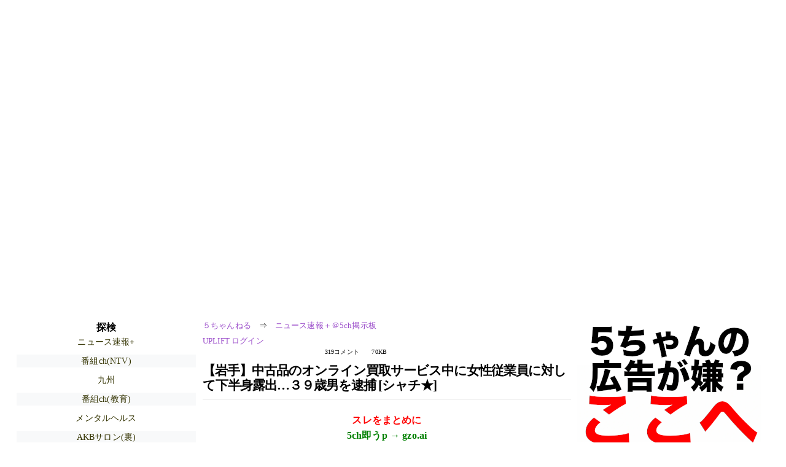

--- FILE ---
content_type: text/html; charset=Shift_JIS
request_url: https://asahi.5ch.net/test/read.cgi/newsplus/1686292789/l50
body_size: 9505
content:
<!DOCTYPE HTML>
<html lang="ja"><head><script async="" src="https://www.googletagmanager.com/gtag/js?id=G-7NQT8916KZ"></script><script async="" src="https://rise.enhance.co.jp/eot.js?eotId=EOT-HMHS8U4W"></script><script>window.dataLayer = window.dataLayer || [];
  function gtag(){dataLayer.push(arguments);}
  gtag('js', new Date());

  gtag('config', 'G-7NQT8916KZ');</script><link rel="canonical" href="https://asahi.5ch.net/test/read.cgi/newsplus/1686292789/l50"><script type="application/ld+json">[{
      "@context": "https://schema.org",
 "name": "５ちゃんねる", 
     "@type": "BreadcrumbList",
      "itemListElement": [{
        "@type": "ListItem",
        "position": 1,
        "name": "５ちゃんねる",
        "item": "https://5ch.net/"
      },{
        "@type": "ListItem",
        "position": 2,
        "name": "ニュース速報＋＠5ch掲示板",
        "item": "https://asahi.5ch.net/newsplus/"
      },{
        "@type": "ListItem",
        "position": 3,
        "name": "【岩手】中古品のオンライン買取サービス中に女性従業員に対して下半身露出…３９歳男を逮捕 [シャチ★]"
        ,"item": "https://asahi.5ch.net/test/read.cgi/newsplus/1686292789"
      },{
        "@type": "ListItem",
        "position": 4,
        "name": "l50"
        ,"item": "https://asahi.5ch.net/test/read.cgi/newsplus/1686292789/l50"
      }]
    }]</script><meta http-equiv="Content-Type" content="text/html; charset=Shift_JIS"><meta http-equiv="X-UA-Compatible" content="IE=edge"><meta name="viewport" content="width=device-width, user-scalable=yes, initial-scale=1, maximum-scale=10"><meta name="description" content="５ちゃんねるのニュース速報＋＠5ch掲示板での議論に参加しましょう：「【岩手】中古品のオンライン買取サービス中に女性従業員に対して下半身露出…３９歳男を逮捕 [シャチ★]」。"><base href="https://asahi.5ch.net/newsplus/"><title>【岩手】中古品のオンライン買取サービス中に女性従業員に対して下半身露出…３９歳男を逮捕 [シャチ★]
</title><link defer="" rel="stylesheet" href="https://agree.5ch.net/v/style.css"><link defer="" rel="stylesheet" href="https://agree.5ch.net/v/milligram.css"><script type="text/javascript" src="https://agree.5ch.net/v/jquery.min.js"></script><script defer="" type="text/javascript" src="https://egg.5ch.net/js/suite.js"></script></head><body style="margin: 20px !important;"><input type="hidden" id="zxcvtypo" value="//asahi.5ch.net/test/read.cgi/newsplus/1686292789"><div id="maincontent" class="maxwidth100 width100"><div class="row noflex maxwidth100"><div style="display: flex; justify-content: space-between;"><script src="https://cdn.browsiprod.com/bootstrap/bootstrap.js" id="browsi-tag" data-pubKey="loki" data-siteKey="gochannel" async=""></script><div id="hideme" class="me310 center column "><div id="overleft"><span class='bold slightpad'>探検</span><ul class='p85 slightpad nobullets'><li><a href="https://asahi.5ch.net/newsplus/">ニュース速報+</a></li><li><a href="https://sora.5ch.net/liventv/">番組ch(NTV)</a></li><li><a href="https://pug.5ch.net/kyusyu/">九州</a></li><li><a href="https://nhk2.5ch.net/liveetv/">番組ch(教育)</a></li><li><a href="https://mevius.5ch.net/utu/">メンタルヘルス</a></li><li><a href="https://lavender.5ch.net/uraidol/">AKBサロン(裏)</a></li><li><a href="https://lavender.5ch.net/mog2/">なんでもあり</a></li><li><a href="https://krsw.5ch.net/ghard/">ハード・業界</a></li><li><a href="https://egg.5ch.net/jisaku/">自作PC</a></li><li><a href="https://sora.5ch.net/livetbs/">番組ch(TBS)</a></li><li><a href="https://sora.5ch.net/livecx/">番組ch(フジ)</a></li><li><a href="https://rio2016.5ch.net/4sama/">アジアエンタメ</a></li><li><a href="https://kizuna.5ch.net/morningcoffee/">モ娘（狼）</a></li><li><a href="https://kizuna.5ch.net/hikky/">ヒッキー</a></li><li><a href="https://greta.5ch.net/poverty/">ニュー速(嫌儲)</a></li><li><a href="https://fate.5ch.net/liveuranus/">なんでも実況U</a></li><li><a href="https://fate.5ch.net/hinatazaka46/">日向坂46</a></li><li><a href="https://egg.5ch.net/smartphone/">スマートフォン</a></li><li><a href="https://nova.5ch.net/livegalileo/">なんでも実況G</a></li></ul></hr></div><hr><div id="fixedDivLeft" style="position: sticky;top: 10px;width: 300px;height: 600px;display: flex !important;justify-content: center !important;align-items: center !important;left: 271px;"></div><hr></div><div id="threadcontent" style="margin-left:10px;margin-right:10px;" class="column thread"><div id="boardname"><div style="min-width:25px;min-height:25px;"><a href="https://5ch.net/">５ちゃんねる</a><span class="spanner">⇒</span><a href="//asahi.5ch.net/newsplus/">ニュース速報＋＠5ch掲示板</a></div><div style="min-width:25px;min-height:25px;"><div style="width: 50%; text-align:left;" class="upliftcontrol"><span><a href="https://uplift.5ch.net/login">UPLIFT ログイン</a></span></div><div style="width:50%;" class="pagestats"><span class="metastats">319コメント</span><span class="metastats">70KB</span></div></div></div><h1 id="threadtitle">【岩手】中古品のオンライン買取サービス中に女性従業員に対して下半身露出…３９歳男を逮捕 [シャチ★]
</h1><div class="navmenu"><div><a style="color:red; font-weight:bold;" href="https://5ch.io/asahi/newsplus/1686292789/">スレをまとめに</a><br><a style="color:green; font-weight:bold;" href="https://gzo.ai">5ch即うp → gzo.ai</a></div><ul class="menujust"><li class="menubottomnav"><a class="menuitem" href="//asahi.5ch.net/test/read.cgi/newsplus/1686292789/">全部</a></li><li class="menubottomnav"><a class="menuitem" href="//asahi.5ch.net/test/read.cgi/newsplus/1686292789/168-268">前100</a></li><li class="menubottomnav"><a class="menuitem" href="//asahi.5ch.net/test/read.cgi/newsplus/1686292789/320-419">次100</a></li><li class="menubottomnav"><a class="menuitem" href="//asahi.5ch.net/test/read.cgi/newsplus/1686292789/l50">最新50</a></li></ul></div><div class="stoplight stopred stopdone">■ このスレッドは過去ログ倉庫に格納されています</div><div class="vm-placement" id="vm-av" data-format="isvideo"></div><div id="1" data-date="NG" data-userid="ID:KYhRFCwT9" data-id="1" class="clear post"><div open="" class="post-header"><div><span class="postid">1</span><span class="postusername"><b><a rel="nofollow" href="mailto:ageteoff">シャチ ★ <small></small></a></b></span><span style="float:right; max-height: 1em;"><form action="https://donguri.5ch.net/confirm" target="_blank" accept-charset="UTF-8" method="GET"><a rel="nofollow" href="https://donguri.5ch.net" target="_blank">垢版</a> | <input type="hidden" name="url" value="//asahi.5ch.net/test/read.cgi/newsplus/1686292789/"><input type="hidden" name="date" value="2023/06/09(金) 15:39:49.90"><button rel="nofollow" type="submit" style="border: none; background: none; cursor: pointer; font-size: 1em; color:#9b4dca;">大砲</button></form></span></div><span style="width:100%;"><span class="date">2023/06/09(金) 15:39:49.90</span><span class="uid">ID:KYhRFCwT9</span></span></div><div class="post-content"> 中古品買取のオンライン査定画面で女性従業員に対して、下半身を露出したなどとして39歳の男が逮捕されました。 <br>  <br> 岩手県二戸市の会社員・白籏康友容疑者（39）は、今年、3回にわたって、中古品買取会社のオンライン上の査定で、対応した女性従業員に対して、下半身を露出し業務を妨害した疑いがもたれています。 <br>  <br> 警視庁によりますと、オンライン査定は1対1形式でしたが、担当者のパソコン画面が別の従業員からも見える環境だったため、公然わいせつ容疑での逮捕に踏み切ったということです。 <br>  <br> 取り調べに対し、白籏容疑者は「匿名で女性に下半身を見せつけることができ、驚いた女性の反応を見て快感を感じた」と容疑を認めているということです。 <br>  <br> TBSテレビ <br> <a href="http://jump.5ch.net/?https://news.yahoo.co.jp/articles/490f0221608e7151642d533984ec810477bb54d5" rel="nofollow" target="_blank">https://news.yahoo.co.jp/articles/490f0221608e7151642d533984ec810477bb54d5</a> </div></div><div id="269" data-date="NG" data-userid="ID:yKHLiNHT0" data-id="269" class="clear post"><div open="" class="post-header"><div><span class="postid">269</span><span class="postusername"><b><a rel="nofollow" href="mailto:age">新規スレ立て人募集　社説＋の募集スレまで</a></b></span><span style="float:right; max-height: 1em;"><form action="https://donguri.5ch.net/confirm" target="_blank" accept-charset="UTF-8" method="GET"><a rel="nofollow" href="https://donguri.5ch.net" target="_blank">垢版</a> | <input type="hidden" name="url" value="//asahi.5ch.net/test/read.cgi/newsplus/1686292789/"><input type="hidden" name="date" value="2023/06/09(金) 19:34:27.17"><button rel="nofollow" type="submit" style="border: none; background: none; cursor: pointer; font-size: 1em; color:#9b4dca;">大砲</button></form></span></div><span style="width:100%;"><span class="date">2023/06/09(金) 19:34:27.17</span><span class="uid">ID:yKHLiNHT0</span></span></div><div class="post-content"> 買取希望だったんだろ <br>  <br>  <br> 粗チンの </div></div><div id="270" data-date="NG" data-userid="ID:vajuZteQ0" data-id="270" class="clear post"><div open="" class="post-header"><div><span class="postid">270</span><span class="postusername"><b><a rel="nofollow" href="mailto:sage">新規スレ立て人募集　社説＋の募集スレまで</a></b></span><span style="float:right; max-height: 1em;"><form action="https://donguri.5ch.net/confirm" target="_blank" accept-charset="UTF-8" method="GET"><a rel="nofollow" href="https://donguri.5ch.net" target="_blank">垢版</a> | <input type="hidden" name="url" value="//asahi.5ch.net/test/read.cgi/newsplus/1686292789/"><input type="hidden" name="date" value="2023/06/09(金) 19:37:46.33"><button rel="nofollow" type="submit" style="border: none; background: none; cursor: pointer; font-size: 1em; color:#9b4dca;">大砲</button></form></span></div><span style="width:100%;"><span class="date">2023/06/09(金) 19:37:46.33</span><span class="uid">ID:vajuZteQ0</span></span></div><div class="post-content"> 39歳のイチモツって買い取り対象商品なの？ </div></div><div id="271" data-date="NG" data-userid="ID:QUb/7SOb0" data-id="271" class="clear post"><div open="" class="post-header"><div><span class="postid">271</span><span class="postusername"><b><a rel="nofollow" href="mailto:sage">新規スレ立て人募集　社説＋の募集スレまで</a></b></span><span style="float:right; max-height: 1em;"><form action="https://donguri.5ch.net/confirm" target="_blank" accept-charset="UTF-8" method="GET"><a rel="nofollow" href="https://donguri.5ch.net" target="_blank">垢版</a> | <input type="hidden" name="url" value="//asahi.5ch.net/test/read.cgi/newsplus/1686292789/"><input type="hidden" name="date" value="2023/06/09(金) 19:43:16.61"><button rel="nofollow" type="submit" style="border: none; background: none; cursor: pointer; font-size: 1em; color:#9b4dca;">大砲</button></form></span></div><span style="width:100%;"><span class="date">2023/06/09(金) 19:43:16.61</span><span class="uid">ID:QUb/7SOb0</span></span></div><div class="post-content"> 業務放棄ですか？ <br> しっかり査定してください&#129402; </div></div><div id="272" data-date="NG" data-userid="ID:L8qm+HTt0" data-id="272" class="clear post"><div open="" class="post-header"><div><span class="postid">272</span><span class="postusername"><b><a rel="nofollow" href="mailto:sage">新規スレ立て人募集　社説＋の募集スレまで</a></b></span><span style="float:right; max-height: 1em;"><form action="https://donguri.5ch.net/confirm" target="_blank" accept-charset="UTF-8" method="GET"><a rel="nofollow" href="https://donguri.5ch.net" target="_blank">垢版</a> | <input type="hidden" name="url" value="//asahi.5ch.net/test/read.cgi/newsplus/1686292789/"><input type="hidden" name="date" value="2023/06/09(金) 19:45:43.57"><button rel="nofollow" type="submit" style="border: none; background: none; cursor: pointer; font-size: 1em; color:#9b4dca;">大砲</button></form></span></div><span style="width:100%;"><span class="date">2023/06/09(金) 19:45:43.57</span><span class="uid">ID:L8qm+HTt0</span></span></div><div class="post-content"> <a href="../test/read.cgi/newsplus/1686292789/268" rel="noopener noreferrer" target="_blank" class="reply_link">&gt;&gt;268</a> <br> 0.5％のこういう系統のやつのせいで <br> 本当に問い合わせたい時や急いでるときに会社側が録音しますだの何番押してからの何番押してみたいな <br> 回避策とるようになっててまともな客が不利益受けるわけよな <br> こいつらにその損は負担させるべきなんだが </div></div><div id="273" data-date="NG" data-userid="ID:lLL2H0de0" data-id="273" class="clear post"><div open="" class="post-header"><div><span class="postid">273</span><span class="postusername"><b>新規スレ立て人募集　社説＋の募集スレまで</b></span><span style="float:right; max-height: 1em;"><form action="https://donguri.5ch.net/confirm" target="_blank" accept-charset="UTF-8" method="GET"><a rel="nofollow" href="https://donguri.5ch.net" target="_blank">垢版</a> | <input type="hidden" name="url" value="//asahi.5ch.net/test/read.cgi/newsplus/1686292789/"><input type="hidden" name="date" value="2023/06/09(金) 19:48:25.58"><button rel="nofollow" type="submit" style="border: none; background: none; cursor: pointer; font-size: 1em; color:#9b4dca;">大砲</button></form></span></div><span style="width:100%;"><span class="date">2023/06/09(金) 19:48:25.58</span><span class="uid">ID:lLL2H0de0</span></span></div><div class="post-content"> もしかして喜んでくれて保科さんみたいに『安い～～～～～&#9825;』 <br> 社長ありがとう～&#9825;って言って欲しかったのか？ <br> アホか！白旗上げろや&#8252; </div></div><div id="274" data-date="NG" data-userid="ID:EMYyxUkn0" data-id="274" class="clear post"><div open="" class="post-header"><div><span class="postid">274</span><span class="postusername"><b>新規スレ立て人募集　社説＋の募集スレまで</b></span><span style="float:right; max-height: 1em;"><form action="https://donguri.5ch.net/confirm" target="_blank" accept-charset="UTF-8" method="GET"><a rel="nofollow" href="https://donguri.5ch.net" target="_blank">垢版</a> | <input type="hidden" name="url" value="//asahi.5ch.net/test/read.cgi/newsplus/1686292789/"><input type="hidden" name="date" value="2023/06/09(金) 20:08:31.64"><button rel="nofollow" type="submit" style="border: none; background: none; cursor: pointer; font-size: 1em; color:#9b4dca;">大砲</button></form></span></div><span style="width:100%;"><span class="date">2023/06/09(金) 20:08:31.64</span><span class="uid">ID:EMYyxUkn0</span></span></div><div class="post-content"> 0円でも査定してくれないのか… </div></div><div id="275" data-date="NG" data-userid="ID:GMSuqS4e0" data-id="275" class="clear post"><div open="" class="post-header"><div><span class="postid">275</span><span class="postusername"><b><a rel="nofollow" href="mailto:sage">新規スレ立て人募集　社説＋の募集スレまで</a></b></span><span style="float:right; max-height: 1em;"><form action="https://donguri.5ch.net/confirm" target="_blank" accept-charset="UTF-8" method="GET"><a rel="nofollow" href="https://donguri.5ch.net" target="_blank">垢版</a> | <input type="hidden" name="url" value="//asahi.5ch.net/test/read.cgi/newsplus/1686292789/"><input type="hidden" name="date" value="2023/06/09(金) 20:12:05.37"><button rel="nofollow" type="submit" style="border: none; background: none; cursor: pointer; font-size: 1em; color:#9b4dca;">大砲</button></form></span></div><span style="width:100%;"><span class="date">2023/06/09(金) 20:12:05.37</span><span class="uid">ID:GMSuqS4e0</span></span></div><div class="post-content"> さすがの米兵でも要らんもんは要らんのじゃ </div></div><div id="276" data-date="NG" data-userid="ID:NOWCDit40" data-id="276" class="clear post"><div open="" class="post-header"><div><span class="postid">276</span><span class="postusername"><b><a rel="nofollow" href="mailto:sage">新規スレ立て人募集　社説＋の募集スレまで</a></b></span><span style="float:right; max-height: 1em;"><form action="https://donguri.5ch.net/confirm" target="_blank" accept-charset="UTF-8" method="GET"><a rel="nofollow" href="https://donguri.5ch.net" target="_blank">垢版</a> | <input type="hidden" name="url" value="//asahi.5ch.net/test/read.cgi/newsplus/1686292789/"><input type="hidden" name="date" value="2023/06/09(金) 20:14:40.54"><button rel="nofollow" type="submit" style="border: none; background: none; cursor: pointer; font-size: 1em; color:#9b4dca;">大砲</button></form></span></div><span style="width:100%;"><span class="date">2023/06/09(金) 20:14:40.54</span><span class="uid">ID:NOWCDit40</span></span></div><div class="post-content"> 新品か中古かどう判別するんだ？ </div></div><div id="277" data-date="NG" data-userid="ID:Yui8EVdA0" data-id="277" class="clear post"><div open="" class="post-header"><div><span class="postid">277</span><span class="postusername"><b>新規スレ立て人募集　社説＋の募集スレまで</b></span><span style="float:right; max-height: 1em;"><form action="https://donguri.5ch.net/confirm" target="_blank" accept-charset="UTF-8" method="GET"><a rel="nofollow" href="https://donguri.5ch.net" target="_blank">垢版</a> | <input type="hidden" name="url" value="//asahi.5ch.net/test/read.cgi/newsplus/1686292789/"><input type="hidden" name="date" value="2023/06/09(金) 20:19:26.65"><button rel="nofollow" type="submit" style="border: none; background: none; cursor: pointer; font-size: 1em; color:#9b4dca;">大砲</button></form></span></div><span style="width:100%;"><span class="date">2023/06/09(金) 20:19:26.65</span><span class="uid">ID:Yui8EVdA0</span></span></div><div class="post-content"> <a href="../test/read.cgi/newsplus/1686292789/132" rel="noopener noreferrer" target="_blank" class="reply_link">&gt;&gt;132</a> <br> そういうのは家の中見せると、闇バイトの強盗来るかも知れんね </div></div><div id="278" data-date="NG" data-userid="ID:TnFa1zsz0" data-id="278" class="clear post"><div open="" class="post-header"><div><span class="postid">278</span><span class="postusername"><b>新規スレ立て人募集　社説＋の募集スレまで</b></span><span style="float:right; max-height: 1em;"><form action="https://donguri.5ch.net/confirm" target="_blank" accept-charset="UTF-8" method="GET"><a rel="nofollow" href="https://donguri.5ch.net" target="_blank">垢版</a> | <input type="hidden" name="url" value="//asahi.5ch.net/test/read.cgi/newsplus/1686292789/"><input type="hidden" name="date" value="2023/06/09(金) 20:19:57.41"><button rel="nofollow" type="submit" style="border: none; background: none; cursor: pointer; font-size: 1em; color:#9b4dca;">大砲</button></form></span></div><span style="width:100%;"><span class="date">2023/06/09(金) 20:19:57.41</span><span class="uid">ID:TnFa1zsz0</span></span></div><div class="post-content"> 馬鹿に付ける薬はないんスよ </div></div><div id="279" data-date="NG" data-userid="ID:hjJNKG0C0" data-id="279" class="clear post"><div open="" class="post-header"><div><span class="postid">279</span><span class="postusername"><b>新規スレ立て人募集　社説＋の募集スレまで</b></span><span style="float:right; max-height: 1em;"><form action="https://donguri.5ch.net/confirm" target="_blank" accept-charset="UTF-8" method="GET"><a rel="nofollow" href="https://donguri.5ch.net" target="_blank">垢版</a> | <input type="hidden" name="url" value="//asahi.5ch.net/test/read.cgi/newsplus/1686292789/"><input type="hidden" name="date" value="2023/06/09(金) 20:20:55.49"><button rel="nofollow" type="submit" style="border: none; background: none; cursor: pointer; font-size: 1em; color:#9b4dca;">大砲</button></form></span></div><span style="width:100%;"><span class="date">2023/06/09(金) 20:20:55.49</span><span class="uid">ID:hjJNKG0C0</span></span></div><div class="post-content"> <a href="../test/read.cgi/newsplus/1686292789/220" rel="noopener noreferrer" target="_blank" class="reply_link">&gt;&gt;220</a> <br> 変態www </div></div><div id="280" data-date="NG" data-userid="ID:93Mp8IFi0" data-id="280" class="clear post"><div open="" class="post-header"><div><span class="postid">280</span><span class="postusername"><b><a rel="nofollow" href="mailto:sage">新規スレ立て人募集　社説＋の募集スレまで</a></b></span><span style="float:right; max-height: 1em;"><form action="https://donguri.5ch.net/confirm" target="_blank" accept-charset="UTF-8" method="GET"><a rel="nofollow" href="https://donguri.5ch.net" target="_blank">垢版</a> | <input type="hidden" name="url" value="//asahi.5ch.net/test/read.cgi/newsplus/1686292789/"><input type="hidden" name="date" value="2023/06/09(金) 20:26:03.08"><button rel="nofollow" type="submit" style="border: none; background: none; cursor: pointer; font-size: 1em; color:#9b4dca;">大砲</button></form></span></div><span style="width:100%;"><span class="date">2023/06/09(金) 20:26:03.08</span><span class="uid">ID:93Mp8IFi0</span></span></div><div class="post-content"> 僕の手札は見せました <br> さぁ次はあなたの番です </div></div><div id="281" data-date="NG" data-userid="ID:7moz0Y6v0" data-id="281" class="clear post"><div open="" class="post-header"><div><span class="postid">281</span><span class="postusername"><b><a rel="nofollow" href="mailto:sage">新規スレ立て人募集　社説＋の募集スレまで</a></b></span><span style="float:right; max-height: 1em;"><form action="https://donguri.5ch.net/confirm" target="_blank" accept-charset="UTF-8" method="GET"><a rel="nofollow" href="https://donguri.5ch.net" target="_blank">垢版</a> | <input type="hidden" name="url" value="//asahi.5ch.net/test/read.cgi/newsplus/1686292789/"><input type="hidden" name="date" value="2023/06/09(金) 20:30:32.36"><button rel="nofollow" type="submit" style="border: none; background: none; cursor: pointer; font-size: 1em; color:#9b4dca;">大砲</button></form></span></div><span style="width:100%;"><span class="date">2023/06/09(金) 20:30:32.36</span><span class="uid">ID:7moz0Y6v0</span></span></div><div class="post-content"> <a href="../test/read.cgi/newsplus/1686292789/2" rel="noopener noreferrer" target="_blank" class="reply_link">&gt;&gt;2</a> <br> 嘘をつくな、使い込まれた未使用品だろ </div></div><div id="282" data-date="NG" data-userid="ID:mWxz29BD0" data-id="282" class="clear post"><div open="" class="post-header"><div><span class="postid">282</span><span class="postusername"><b>新規スレ立て人募集　社説＋の募集スレまで</b></span><span style="float:right; max-height: 1em;"><form action="https://donguri.5ch.net/confirm" target="_blank" accept-charset="UTF-8" method="GET"><a rel="nofollow" href="https://donguri.5ch.net" target="_blank">垢版</a> | <input type="hidden" name="url" value="//asahi.5ch.net/test/read.cgi/newsplus/1686292789/"><input type="hidden" name="date" value="2023/06/09(金) 20:37:02.39"><button rel="nofollow" type="submit" style="border: none; background: none; cursor: pointer; font-size: 1em; color:#9b4dca;">大砲</button></form></span></div><span style="width:100%;"><span class="date">2023/06/09(金) 20:37:02.39</span><span class="uid">ID:mWxz29BD0</span></span></div><div class="post-content"> また日本人が性犯罪おかして逮捕されたのかよ。 <br>  <br> なんで性犯罪おかすのって必ずいつも日本人なんだ？ </div></div><div id="283" data-date="NG" data-userid="ID:CrGAWfVv0" data-id="283" class="clear post"><div open="" class="post-header"><div><span class="postid">283</span><span class="postusername"><b>新規スレ立て人募集　社説＋の募集スレまで</b></span><span style="float:right; max-height: 1em;"><form action="https://donguri.5ch.net/confirm" target="_blank" accept-charset="UTF-8" method="GET"><a rel="nofollow" href="https://donguri.5ch.net" target="_blank">垢版</a> | <input type="hidden" name="url" value="//asahi.5ch.net/test/read.cgi/newsplus/1686292789/"><input type="hidden" name="date" value="2023/06/09(金) 20:40:13.98"><button rel="nofollow" type="submit" style="border: none; background: none; cursor: pointer; font-size: 1em; color:#9b4dca;">大砲</button></form></span></div><span style="width:100%;"><span class="date">2023/06/09(金) 20:40:13.98</span><span class="uid">ID:CrGAWfVv0</span></span></div><div class="post-content"> 新品・未使用・未開封。 <br> 今後出る事は無いと思われるレアものです。 <br> ノークレーム・ノーリターンでお願いします。 </div></div><div id="284" data-date="NG" data-userid="ID:NOWCDit40" data-id="284" class="clear post"><div open="" class="post-header"><div><span class="postid">284</span><span class="postusername"><b><a rel="nofollow" href="mailto:sage">新規スレ立て人募集　社説＋の募集スレまで</a></b></span><span style="float:right; max-height: 1em;"><form action="https://donguri.5ch.net/confirm" target="_blank" accept-charset="UTF-8" method="GET"><a rel="nofollow" href="https://donguri.5ch.net" target="_blank">垢版</a> | <input type="hidden" name="url" value="//asahi.5ch.net/test/read.cgi/newsplus/1686292789/"><input type="hidden" name="date" value="2023/06/09(金) 20:43:09.54"><button rel="nofollow" type="submit" style="border: none; background: none; cursor: pointer; font-size: 1em; color:#9b4dca;">大砲</button></form></span></div><span style="width:100%;"><span class="date">2023/06/09(金) 20:43:09.54</span><span class="uid">ID:NOWCDit40</span></span></div><div class="post-content"> 新品でも劣悪な保管方法や消費期限切れてたら価値ないしなあ <br> 逆に処分費用取られる <br> 産業廃棄物捨てるにも金掛かるのだよ </div></div><div id="285" data-date="NG" data-userid="ID:DpwUYcpn0" data-id="285" class="clear post"><div open="" class="post-header"><div><span class="postid">285</span><span class="postusername"><b><a rel="nofollow" href="mailto:age">新規スレ立て人募集　社説＋の募集スレまで</a></b></span><span style="float:right; max-height: 1em;"><form action="https://donguri.5ch.net/confirm" target="_blank" accept-charset="UTF-8" method="GET"><a rel="nofollow" href="https://donguri.5ch.net" target="_blank">垢版</a> | <input type="hidden" name="url" value="//asahi.5ch.net/test/read.cgi/newsplus/1686292789/"><input type="hidden" name="date" value="2023/06/09(金) 21:01:17.79"><button rel="nofollow" type="submit" style="border: none; background: none; cursor: pointer; font-size: 1em; color:#9b4dca;">大砲</button></form></span></div><span style="width:100%;"><span class="date">2023/06/09(金) 21:01:17.79</span><span class="uid">ID:DpwUYcpn0</span></span></div><div class="post-content"> <a href="../test/read.cgi/newsplus/1686292789/1" rel="noopener noreferrer" target="_blank" class="reply_link">&gt;&gt;1</a> <br> おちんちん付いてんのか </div></div><div id="286" data-date="NG" data-userid="ID:RFqrs5K40" data-id="286" class="clear post"><div open="" class="post-header"><div><span class="postid">286</span><span class="postusername"><b>新規スレ立て人募集　社説＋の募集スレまで</b></span><span style="float:right; max-height: 1em;"><form action="https://donguri.5ch.net/confirm" target="_blank" accept-charset="UTF-8" method="GET"><a rel="nofollow" href="https://donguri.5ch.net" target="_blank">垢版</a> | <input type="hidden" name="url" value="//asahi.5ch.net/test/read.cgi/newsplus/1686292789/"><input type="hidden" name="date" value="2023/06/09(金) 21:18:19.66"><button rel="nofollow" type="submit" style="border: none; background: none; cursor: pointer; font-size: 1em; color:#9b4dca;">大砲</button></form></span></div><span style="width:100%;"><span class="date">2023/06/09(金) 21:18:19.66</span><span class="uid">ID:RFqrs5K40</span></span></div><div class="post-content"> 視覚的よりも臭さで吐きそうなもんだ。 </div></div><div id="287" data-date="NG" data-userid="ID:n2FFROEs0" data-id="287" class="clear post"><div open="" class="post-header"><div><span class="postid">287</span><span class="postusername"><b><a rel="nofollow" href="mailto:sage">新規スレ立て人募集　社説＋の募集スレまで</a></b></span><span style="float:right; max-height: 1em;"><form action="https://donguri.5ch.net/confirm" target="_blank" accept-charset="UTF-8" method="GET"><a rel="nofollow" href="https://donguri.5ch.net" target="_blank">垢版</a> | <input type="hidden" name="url" value="//asahi.5ch.net/test/read.cgi/newsplus/1686292789/"><input type="hidden" name="date" value="2023/06/09(金) 21:22:59.77"><button rel="nofollow" type="submit" style="border: none; background: none; cursor: pointer; font-size: 1em; color:#9b4dca;">大砲</button></form></span></div><span style="width:100%;"><span class="date">2023/06/09(金) 21:22:59.77</span><span class="uid">ID:n2FFROEs0</span></span></div><div class="post-content"> ＞白籏容疑者は「匿名で女性に下半身を見せつけることができ、驚いた女性の反応を見て快感を感じた」 <br>  <br> なんで男ってこういう気持ち悪い性犯罪者ばかりなの？ </div></div><div id="288" data-date="NG" data-userid="ID:7tzgPDFB0" data-id="288" class="clear post"><div open="" class="post-header"><div><span class="postid">288</span><span class="postusername"><b>新規スレ立て人募集　社説＋の募集スレまで</b></span><span style="float:right; max-height: 1em;"><form action="https://donguri.5ch.net/confirm" target="_blank" accept-charset="UTF-8" method="GET"><a rel="nofollow" href="https://donguri.5ch.net" target="_blank">垢版</a> | <input type="hidden" name="url" value="//asahi.5ch.net/test/read.cgi/newsplus/1686292789/"><input type="hidden" name="date" value="2023/06/09(金) 21:49:42.46"><button rel="nofollow" type="submit" style="border: none; background: none; cursor: pointer; font-size: 1em; color:#9b4dca;">大砲</button></form></span></div><span style="width:100%;"><span class="date">2023/06/09(金) 21:49:42.46</span><span class="uid">ID:7tzgPDFB0</span></span></div><div class="post-content"> 岩手県民って陰湿だからな </div></div><div id="289" data-date="NG" data-userid="ID:FkFOpawQ0" data-id="289" class="clear post"><div open="" class="post-header"><div><span class="postid">289</span><span class="postusername"><b><a rel="nofollow" href="mailto:sage">新規スレ立て人募集　社説＋の募集スレまで</a></b></span><span style="float:right; max-height: 1em;"><form action="https://donguri.5ch.net/confirm" target="_blank" accept-charset="UTF-8" method="GET"><a rel="nofollow" href="https://donguri.5ch.net" target="_blank">垢版</a> | <input type="hidden" name="url" value="//asahi.5ch.net/test/read.cgi/newsplus/1686292789/"><input type="hidden" name="date" value="2023/06/09(金) 22:19:21.80"><button rel="nofollow" type="submit" style="border: none; background: none; cursor: pointer; font-size: 1em; color:#9b4dca;">大砲</button></form></span></div><span style="width:100%;"><span class="date">2023/06/09(金) 22:19:21.80</span><span class="uid">ID:FkFOpawQ0</span></span></div><div class="post-content"> 学生時代に女友達と電話で話しながら、声をおかずにオナヌーしたことあるだろ普通 </div></div><div id="290" data-date="NG" data-userid="ID:73GOGUM70" data-id="290" class="clear post"><div open="" class="post-header"><div><span class="postid">290</span><span class="postusername"><b><a rel="nofollow" href="mailto:sage">新規スレ立て人募集　社説＋の募集スレまで</a></b></span><span style="float:right; max-height: 1em;"><form action="https://donguri.5ch.net/confirm" target="_blank" accept-charset="UTF-8" method="GET"><a rel="nofollow" href="https://donguri.5ch.net" target="_blank">垢版</a> | <input type="hidden" name="url" value="//asahi.5ch.net/test/read.cgi/newsplus/1686292789/"><input type="hidden" name="date" value="2023/06/09(金) 22:24:49.32"><button rel="nofollow" type="submit" style="border: none; background: none; cursor: pointer; font-size: 1em; color:#9b4dca;">大砲</button></form></span></div><span style="width:100%;"><span class="date">2023/06/09(金) 22:24:49.32</span><span class="uid">ID:73GOGUM70</span></span></div><div class="post-content"> 金払えばもっとチンコ見てやるよと言えばいいのに </div></div><div id="291" data-date="NG" data-userid="ID:VhHo4ySk0" data-id="291" class="clear post"><div open="" class="post-header"><div><span class="postid">291</span><span class="postusername"><b><a rel="nofollow" href="mailto:sage">新規スレ立て人募集　社説＋の募集スレまで</a></b></span><span style="float:right; max-height: 1em;"><form action="https://donguri.5ch.net/confirm" target="_blank" accept-charset="UTF-8" method="GET"><a rel="nofollow" href="https://donguri.5ch.net" target="_blank">垢版</a> | <input type="hidden" name="url" value="//asahi.5ch.net/test/read.cgi/newsplus/1686292789/"><input type="hidden" name="date" value="2023/06/09(金) 22:39:15.60"><button rel="nofollow" type="submit" style="border: none; background: none; cursor: pointer; font-size: 1em; color:#9b4dca;">大砲</button></form></span></div><span style="width:100%;"><span class="date">2023/06/09(金) 22:39:15.60</span><span class="uid">ID:VhHo4ySk0</span></span></div><div class="post-content"> <a href="../test/read.cgi/newsplus/1686292789/2" rel="noopener noreferrer" target="_blank" class="reply_link">&gt;&gt;2</a> <br> オチンチン真っ黒じゃねーーーかよーーーーーー </div></div><div id="292" data-date="NG" data-userid="ID:DKyWU9rn0" data-id="292" class="clear post"><div open="" class="post-header"><div><span class="postid">292</span><span class="postusername"><b><a rel="nofollow" href="mailto:sage">新規スレ立て人募集　社説＋の募集スレまで</a></b></span><span style="float:right; max-height: 1em;"><form action="https://donguri.5ch.net/confirm" target="_blank" accept-charset="UTF-8" method="GET"><a rel="nofollow" href="https://donguri.5ch.net" target="_blank">垢版</a> | <input type="hidden" name="url" value="//asahi.5ch.net/test/read.cgi/newsplus/1686292789/"><input type="hidden" name="date" value="2023/06/09(金) 22:51:15.44"><button rel="nofollow" type="submit" style="border: none; background: none; cursor: pointer; font-size: 1em; color:#9b4dca;">大砲</button></form></span></div><span style="width:100%;"><span class="date">2023/06/09(金) 22:51:15.44</span><span class="uid">ID:DKyWU9rn0</span></span></div><div class="post-content"> 39歳、ギャグでチンポ出したのか？ </div></div><div id="293" data-date="NG" data-userid="ID:XOLwZGDH0" data-id="293" class="clear post"><div open="" class="post-header"><div><span class="postid">293</span><span class="postusername"><b>新規スレ立て人募集　社説＋の募集スレまで</b></span><span style="float:right; max-height: 1em;"><form action="https://donguri.5ch.net/confirm" target="_blank" accept-charset="UTF-8" method="GET"><a rel="nofollow" href="https://donguri.5ch.net" target="_blank">垢版</a> | <input type="hidden" name="url" value="//asahi.5ch.net/test/read.cgi/newsplus/1686292789/"><input type="hidden" name="date" value="2023/06/09(金) 22:59:32.06"><button rel="nofollow" type="submit" style="border: none; background: none; cursor: pointer; font-size: 1em; color:#9b4dca;">大砲</button></form></span></div><span style="width:100%;"><span class="date">2023/06/09(金) 22:59:32.06</span><span class="uid">ID:XOLwZGDH0</span></span></div><div class="post-content"> これのニュース読んでる女子アナがめちゃくちゃ笑いをこらえてたなwww </div></div><div id="294" data-date="NG" data-userid="ID:eJxLBH5W0" data-id="294" class="clear post"><div open="" class="post-header"><div><span class="postid">294</span><span class="postusername"><b><a rel="nofollow" href="mailto:sage">新規スレ立て人募集　社説＋の募集スレまで</a></b></span><span style="float:right; max-height: 1em;"><form action="https://donguri.5ch.net/confirm" target="_blank" accept-charset="UTF-8" method="GET"><a rel="nofollow" href="https://donguri.5ch.net" target="_blank">垢版</a> | <input type="hidden" name="url" value="//asahi.5ch.net/test/read.cgi/newsplus/1686292789/"><input type="hidden" name="date" value="2023/06/09(金) 23:01:03.99"><button rel="nofollow" type="submit" style="border: none; background: none; cursor: pointer; font-size: 1em; color:#9b4dca;">大砲</button></form></span></div><span style="width:100%;"><span class="date">2023/06/09(金) 23:01:03.99</span><span class="uid">ID:eJxLBH5W0</span></span></div><div class="post-content"> <a href="../test/read.cgi/newsplus/1686292789/2" rel="noopener noreferrer" target="_blank" class="reply_link">&gt;&gt;2</a> <br> 毎日磨いてるのは知ってる </div></div><div id="295" data-date="NG" data-userid="ID:D/zSFUGG0" data-id="295" class="clear post"><div open="" class="post-header"><div><span class="postid">295</span><span class="postusername"><b>新規スレ立て人募集　社説＋の募集スレまで</b></span><span style="float:right; max-height: 1em;"><form action="https://donguri.5ch.net/confirm" target="_blank" accept-charset="UTF-8" method="GET"><a rel="nofollow" href="https://donguri.5ch.net" target="_blank">垢版</a> | <input type="hidden" name="url" value="//asahi.5ch.net/test/read.cgi/newsplus/1686292789/"><input type="hidden" name="date" value="2023/06/09(金) 23:01:35.19"><button rel="nofollow" type="submit" style="border: none; background: none; cursor: pointer; font-size: 1em; color:#9b4dca;">大砲</button></form></span></div><span style="width:100%;"><span class="date">2023/06/09(金) 23:01:35.19</span><span class="uid">ID:D/zSFUGG0</span></span></div><div class="post-content"> <a href="../test/read.cgi/newsplus/1686292789/220" rel="noopener noreferrer" target="_blank" class="reply_link">&gt;&gt;220</a> <br> YouTubeでそのニュース見たけど糞ワロタ </div></div><div id="296" data-date="NG" data-userid="ID:7Ea3jepc0" data-id="296" class="clear post"><div open="" class="post-header"><div><span class="postid">296</span><span class="postusername"><b><a rel="nofollow" href="mailto:age">新規スレ立て人募集　社説＋の募集スレまで</a></b></span><span style="float:right; max-height: 1em;"><form action="https://donguri.5ch.net/confirm" target="_blank" accept-charset="UTF-8" method="GET"><a rel="nofollow" href="https://donguri.5ch.net" target="_blank">垢版</a> | <input type="hidden" name="url" value="//asahi.5ch.net/test/read.cgi/newsplus/1686292789/"><input type="hidden" name="date" value="2023/06/09(金) 23:03:19.32"><button rel="nofollow" type="submit" style="border: none; background: none; cursor: pointer; font-size: 1em; color:#9b4dca;">大砲</button></form></span></div><span style="width:100%;"><span class="date">2023/06/09(金) 23:03:19.32</span><span class="uid">ID:7Ea3jepc0</span></span></div><div class="post-content"> 何故男って見せたがるの？？ </div></div><div id="297" data-date="NG" data-userid="ID:PSbWBCP10" data-id="297" class="clear post"><div open="" class="post-header"><div><span class="postid">297</span><span class="postusername"><b><a rel="nofollow" href="mailto:sage">新規スレ立て人募集　社説＋の募集スレまで</a></b></span><span style="float:right; max-height: 1em;"><form action="https://donguri.5ch.net/confirm" target="_blank" accept-charset="UTF-8" method="GET"><a rel="nofollow" href="https://donguri.5ch.net" target="_blank">垢版</a> | <input type="hidden" name="url" value="//asahi.5ch.net/test/read.cgi/newsplus/1686292789/"><input type="hidden" name="date" value="2023/06/09(金) 23:07:08.75"><button rel="nofollow" type="submit" style="border: none; background: none; cursor: pointer; font-size: 1em; color:#9b4dca;">大砲</button></form></span></div><span style="width:100%;"><span class="date">2023/06/09(金) 23:07:08.75</span><span class="uid">ID:PSbWBCP10</span></span></div><div class="post-content"> 行動に驚いてるだけよ <br> 良い年ならチンコなんて見慣れてんだから </div></div><div id="298" data-date="NG" data-userid="ID:K3i2EOo70" data-id="298" class="clear post"><div open="" class="post-header"><div><span class="postid">298</span><span class="postusername"><b><a rel="nofollow" href="mailto:sage">新規スレ立て人募集　社説＋の募集スレまで</a></b></span><span style="float:right; max-height: 1em;"><form action="https://donguri.5ch.net/confirm" target="_blank" accept-charset="UTF-8" method="GET"><a rel="nofollow" href="https://donguri.5ch.net" target="_blank">垢版</a> | <input type="hidden" name="url" value="//asahi.5ch.net/test/read.cgi/newsplus/1686292789/"><input type="hidden" name="date" value="2023/06/09(金) 23:29:54.27"><button rel="nofollow" type="submit" style="border: none; background: none; cursor: pointer; font-size: 1em; color:#9b4dca;">大砲</button></form></span></div><span style="width:100%;"><span class="date">2023/06/09(金) 23:29:54.27</span><span class="uid">ID:K3i2EOo70</span></span></div><div class="post-content"> <a href="../test/read.cgi/newsplus/1686292789/2" rel="noopener noreferrer" target="_blank" class="reply_link">&gt;&gt;2</a> <br> 道具屋「うわっこれはひでぇや、1Gだけど売ってくれるんだな？」 </div></div><div id="299" data-date="NG" data-userid="ID:bQgULdQV0" data-id="299" class="clear post"><div open="" class="post-header"><div><span class="postid">299</span><span class="postusername"><b><a rel="nofollow" href="mailto:sage">新規スレ立て人募集　社説＋の募集スレまで</a></b></span><span style="float:right; max-height: 1em;"><form action="https://donguri.5ch.net/confirm" target="_blank" accept-charset="UTF-8" method="GET"><a rel="nofollow" href="https://donguri.5ch.net" target="_blank">垢版</a> | <input type="hidden" name="url" value="//asahi.5ch.net/test/read.cgi/newsplus/1686292789/"><input type="hidden" name="date" value="2023/06/10(土) 00:08:37.35"><button rel="nofollow" type="submit" style="border: none; background: none; cursor: pointer; font-size: 1em; color:#9b4dca;">大砲</button></form></span></div><span style="width:100%;"><span class="date">2023/06/10(土) 00:08:37.35</span><span class="uid">ID:bQgULdQV0</span></span></div><div class="post-content"> またペクの性犯罪かよ </div></div><div id="300" data-date="NG" data-userid="ID:PEZp2G6J0" data-id="300" class="clear post"><div open="" class="post-header"><div><span class="postid">300</span><span class="postusername"><b><a rel="nofollow" href="mailto:sage">新規スレ立て人募集　社説＋の募集スレまで</a></b></span><span style="float:right; max-height: 1em;"><form action="https://donguri.5ch.net/confirm" target="_blank" accept-charset="UTF-8" method="GET"><a rel="nofollow" href="https://donguri.5ch.net" target="_blank">垢版</a> | <input type="hidden" name="url" value="//asahi.5ch.net/test/read.cgi/newsplus/1686292789/"><input type="hidden" name="date" value="2023/06/10(土) 00:48:45.48"><button rel="nofollow" type="submit" style="border: none; background: none; cursor: pointer; font-size: 1em; color:#9b4dca;">大砲</button></form></span></div><span style="width:100%;"><span class="date">2023/06/10(土) 00:48:45.48</span><span class="uid">ID:PEZp2G6J0</span></span></div><div class="post-content"> とんだ珍品だなぁ </div></div><div id="301" data-date="NG" data-userid="ID:cn7f7t4r0" data-id="301" class="clear post"><div open="" class="post-header"><div><span class="postid">301</span><span class="postusername"><b><a rel="nofollow" href="mailto:sage">新規スレ立て人募集　社説＋の募集スレまで</a></b></span><span style="float:right; max-height: 1em;"><form action="https://donguri.5ch.net/confirm" target="_blank" accept-charset="UTF-8" method="GET"><a rel="nofollow" href="https://donguri.5ch.net" target="_blank">垢版</a> | <input type="hidden" name="url" value="//asahi.5ch.net/test/read.cgi/newsplus/1686292789/"><input type="hidden" name="date" value="2023/06/10(土) 01:12:40.99"><button rel="nofollow" type="submit" style="border: none; background: none; cursor: pointer; font-size: 1em; color:#9b4dca;">大砲</button></form></span></div><span style="width:100%;"><span class="date">2023/06/10(土) 01:12:40.99</span><span class="uid">ID:cn7f7t4r0</span></span></div><div class="post-content"> 中古の粗てぃんを見せびらかす <br> 特徴的な苗字に <br> 降参 </div></div><div id="302" data-date="NG" data-userid="ID:cn7f7t4r0" data-id="302" class="clear post"><div open="" class="post-header"><div><span class="postid">302</span><span class="postusername"><b><a rel="nofollow" href="mailto:sage">新規スレ立て人募集　社説＋の募集スレまで</a></b></span><span style="float:right; max-height: 1em;"><form action="https://donguri.5ch.net/confirm" target="_blank" accept-charset="UTF-8" method="GET"><a rel="nofollow" href="https://donguri.5ch.net" target="_blank">垢版</a> | <input type="hidden" name="url" value="//asahi.5ch.net/test/read.cgi/newsplus/1686292789/"><input type="hidden" name="date" value="2023/06/10(土) 01:15:08.24"><button rel="nofollow" type="submit" style="border: none; background: none; cursor: pointer; font-size: 1em; color:#9b4dca;">大砲</button></form></span></div><span style="width:100%;"><span class="date">2023/06/10(土) 01:15:08.24</span><span class="uid">ID:cn7f7t4r0</span></span></div><div class="post-content"> 岩手県二戸市で現在一番有名な会社員に </div></div><div id="303" data-date="NG" data-userid="ID:Rl/DEfBS0" data-id="303" class="clear post"><div open="" class="post-header"><div><span class="postid">303</span><span class="postusername"><b><a rel="nofollow" href="mailto:sage">新規スレ立て人募集　社説＋の募集スレまで</a></b></span><span style="float:right; max-height: 1em;"><form action="https://donguri.5ch.net/confirm" target="_blank" accept-charset="UTF-8" method="GET"><a rel="nofollow" href="https://donguri.5ch.net" target="_blank">垢版</a> | <input type="hidden" name="url" value="//asahi.5ch.net/test/read.cgi/newsplus/1686292789/"><input type="hidden" name="date" value="2023/06/10(土) 06:09:20.57"><button rel="nofollow" type="submit" style="border: none; background: none; cursor: pointer; font-size: 1em; color:#9b4dca;">大砲</button></form></span></div><span style="width:100%;"><span class="date">2023/06/10(土) 06:09:20.57</span><span class="uid">ID:Rl/DEfBS0</span></span></div><div class="post-content"> 39で会社居られなくなってどうすんのコイツ…アホだねえ </div></div><div id="304" data-date="NG" data-userid="ID:YNdafCb80" data-id="304" class="clear post"><div open="" class="post-header"><div><span class="postid">304</span><span class="postusername"><b><a rel="nofollow" href="mailto:sage">新規スレ立て人募集　社説＋の募集スレまで</a></b></span><span style="float:right; max-height: 1em;"><form action="https://donguri.5ch.net/confirm" target="_blank" accept-charset="UTF-8" method="GET"><a rel="nofollow" href="https://donguri.5ch.net" target="_blank">垢版</a> | <input type="hidden" name="url" value="//asahi.5ch.net/test/read.cgi/newsplus/1686292789/"><input type="hidden" name="date" value="2023/06/10(土) 07:17:07.81"><button rel="nofollow" type="submit" style="border: none; background: none; cursor: pointer; font-size: 1em; color:#9b4dca;">大砲</button></form></span></div><span style="width:100%;"><span class="date">2023/06/10(土) 07:17:07.81</span><span class="uid">ID:YNdafCb80</span></span></div><div class="post-content"> <a href="../test/read.cgi/newsplus/1686292789/302" rel="noopener noreferrer" target="_blank" class="reply_link">&gt;&gt;302</a> <br> 金田一温泉と煎餅屋くらいの印象だったが超えたか </div></div><div id="305" data-date="NG" data-userid="ID:ILprZ6X90" data-id="305" class="clear post"><div open="" class="post-header"><div><span class="postid">305</span><span class="postusername"><b><a rel="nofollow" href="mailto:sage">新規スレ立て人募集　社説＋の募集スレまで</a></b></span><span style="float:right; max-height: 1em;"><form action="https://donguri.5ch.net/confirm" target="_blank" accept-charset="UTF-8" method="GET"><a rel="nofollow" href="https://donguri.5ch.net" target="_blank">垢版</a> | <input type="hidden" name="url" value="//asahi.5ch.net/test/read.cgi/newsplus/1686292789/"><input type="hidden" name="date" value="2023/06/10(土) 08:44:14.49"><button rel="nofollow" type="submit" style="border: none; background: none; cursor: pointer; font-size: 1em; color:#9b4dca;">大砲</button></form></span></div><span style="width:100%;"><span class="date">2023/06/10(土) 08:44:14.49</span><span class="uid">ID:ILprZ6X90</span></span></div><div class="post-content"> 逆のパターンもよくある </div></div><div id="306" data-date="NG" data-userid="ID:v0T6RIKd0" data-id="306" class="clear post"><div open="" class="post-header"><div><span class="postid">306</span><span class="postusername"><b>新規スレ立て人募集　社説＋の募集スレまで</b></span><span style="float:right; max-height: 1em;"><form action="https://donguri.5ch.net/confirm" target="_blank" accept-charset="UTF-8" method="GET"><a rel="nofollow" href="https://donguri.5ch.net" target="_blank">垢版</a> | <input type="hidden" name="url" value="//asahi.5ch.net/test/read.cgi/newsplus/1686292789/"><input type="hidden" name="date" value="2023/06/10(土) 09:22:19.82"><button rel="nofollow" type="submit" style="border: none; background: none; cursor: pointer; font-size: 1em; color:#9b4dca;">大砲</button></form></span></div><span style="width:100%;"><span class="date">2023/06/10(土) 09:22:19.82</span><span class="uid">ID:v0T6RIKd0</span></span></div><div class="post-content"> 部族の伝統的な衣装ですとアナベベのチンコケースみたいなのならセーフだったんじゃね </div></div><div id="307" data-date="NG" data-userid="ID:xqeVT+6I0" data-id="307" class="clear post"><div open="" class="post-header"><div><span class="postid">307</span><span class="postusername"><b><a rel="nofollow" href="mailto:sage">新規スレ立て人募集　社説＋の募集スレまで</a></b></span><span style="float:right; max-height: 1em;"><form action="https://donguri.5ch.net/confirm" target="_blank" accept-charset="UTF-8" method="GET"><a rel="nofollow" href="https://donguri.5ch.net" target="_blank">垢版</a> | <input type="hidden" name="url" value="//asahi.5ch.net/test/read.cgi/newsplus/1686292789/"><input type="hidden" name="date" value="2023/06/10(土) 10:28:56.21"><button rel="nofollow" type="submit" style="border: none; background: none; cursor: pointer; font-size: 1em; color:#9b4dca;">大砲</button></form></span></div><span style="width:100%;"><span class="date">2023/06/10(土) 10:28:56.21</span><span class="uid">ID:xqeVT+6I0</span></span></div><div class="post-content"> 金プラ </div></div><div id="308" data-date="NG" data-userid="ID:JoXehXJx0" data-id="308" class="clear post"><div open="" class="post-header"><div><span class="postid">308</span><span class="postusername"><b><a rel="nofollow" href="mailto:sage">新規スレ立て人募集　社説＋の募集スレまで</a></b></span><span style="float:right; max-height: 1em;"><form action="https://donguri.5ch.net/confirm" target="_blank" accept-charset="UTF-8" method="GET"><a rel="nofollow" href="https://donguri.5ch.net" target="_blank">垢版</a> | <input type="hidden" name="url" value="//asahi.5ch.net/test/read.cgi/newsplus/1686292789/"><input type="hidden" name="date" value="2023/06/10(土) 11:44:56.13"><button rel="nofollow" type="submit" style="border: none; background: none; cursor: pointer; font-size: 1em; color:#9b4dca;">大砲</button></form></span></div><span style="width:100%;"><span class="date">2023/06/10(土) 11:44:56.13</span><span class="uid">ID:JoXehXJx0</span></span></div><div class="post-content"> <a href="../test/read.cgi/newsplus/1686292789/289" rel="noopener noreferrer" target="_blank" class="reply_link">&gt;&gt;289</a> <br> 向こうにバレないの？ </div></div><div id="309" data-date="NG" data-userid="ID:eRGSzq7d0" data-id="309" class="clear post"><div open="" class="post-header"><div><span class="postid">309</span><span class="postusername"><b>新規スレ立て人募集　社説＋の募集スレまで</b></span><span style="float:right; max-height: 1em;"><form action="https://donguri.5ch.net/confirm" target="_blank" accept-charset="UTF-8" method="GET"><a rel="nofollow" href="https://donguri.5ch.net" target="_blank">垢版</a> | <input type="hidden" name="url" value="//asahi.5ch.net/test/read.cgi/newsplus/1686292789/"><input type="hidden" name="date" value="2023/06/10(土) 12:50:46.70"><button rel="nofollow" type="submit" style="border: none; background: none; cursor: pointer; font-size: 1em; color:#9b4dca;">大砲</button></form></span></div><span style="width:100%;"><span class="date">2023/06/10(土) 12:50:46.70</span><span class="uid">ID:eRGSzq7d0</span></span></div><div class="post-content"> <a href="../test/read.cgi/newsplus/1686292789/2" rel="noopener noreferrer" target="_blank" class="reply_link">&gt;&gt;2</a> <br> デッドストックといっても需要がないのでは <br> 買取りようがないですね </div></div><div id="310" data-date="NG" data-userid="ID:8C0IK0rv0" data-id="310" class="clear post"><div open="" class="post-header"><div><span class="postid">310</span><span class="postusername"><b><a rel="nofollow" href="mailto:sage">新規スレ立て人募集　社説＋の募集スレまで</a></b></span><span style="float:right; max-height: 1em;"><form action="https://donguri.5ch.net/confirm" target="_blank" accept-charset="UTF-8" method="GET"><a rel="nofollow" href="https://donguri.5ch.net" target="_blank">垢版</a> | <input type="hidden" name="url" value="//asahi.5ch.net/test/read.cgi/newsplus/1686292789/"><input type="hidden" name="date" value="2023/06/10(土) 12:54:37.41"><button rel="nofollow" type="submit" style="border: none; background: none; cursor: pointer; font-size: 1em; color:#9b4dca;">大砲</button></form></span></div><span style="width:100%;"><span class="date">2023/06/10(土) 12:54:37.41</span><span class="uid">ID:8C0IK0rv0</span></span></div><div class="post-content"> しめじは買い取れません </div></div><div id="311" data-date="NG" data-userid="ID:BU3c/vsB0" data-id="311" class="clear post"><div open="" class="post-header"><div><span class="postid">311</span><span class="postusername"><b>新規スレ立て人募集　社説＋の募集スレまで</b></span><span style="float:right; max-height: 1em;"><form action="https://donguri.5ch.net/confirm" target="_blank" accept-charset="UTF-8" method="GET"><a rel="nofollow" href="https://donguri.5ch.net" target="_blank">垢版</a> | <input type="hidden" name="url" value="//asahi.5ch.net/test/read.cgi/newsplus/1686292789/"><input type="hidden" name="date" value="2023/06/10(土) 22:54:26.48"><button rel="nofollow" type="submit" style="border: none; background: none; cursor: pointer; font-size: 1em; color:#9b4dca;">大砲</button></form></span></div><span style="width:100%;"><span class="date">2023/06/10(土) 22:54:26.48</span><span class="uid">ID:BU3c/vsB0</span></span></div><div class="post-content"> 大昔の筒井康隆の小説でTV電話が普及し始めた時に企業の受付に電話して受付嬢が出た瞬間に画面に（カメラに）ぶっかける様な破廉恥事件が多発したので <br> TV電話の契約するのに審査が必要になったというのあったな。 </div></div><div id="312" data-date="NG" data-userid="ID:3tHHNIIT0" data-id="312" class="clear post"><div open="" class="post-header"><div><span class="postid">312</span><span class="postusername"><b><a rel="nofollow" href="mailto:sage">新規スレ立て人募集　社説＋の募集スレまで</a></b></span><span style="float:right; max-height: 1em;"><form action="https://donguri.5ch.net/confirm" target="_blank" accept-charset="UTF-8" method="GET"><a rel="nofollow" href="https://donguri.5ch.net" target="_blank">垢版</a> | <input type="hidden" name="url" value="//asahi.5ch.net/test/read.cgi/newsplus/1686292789/"><input type="hidden" name="date" value="2023/06/10(土) 22:56:39.72"><button rel="nofollow" type="submit" style="border: none; background: none; cursor: pointer; font-size: 1em; color:#9b4dca;">大砲</button></form></span></div><span style="width:100%;"><span class="date">2023/06/10(土) 22:56:39.72</span><span class="uid">ID:3tHHNIIT0</span></span></div><div class="post-content"> こういう嗜好はない </div></div><div id="313" data-date="NG" data-userid="ID:BU3c/vsB0" data-id="313" class="clear post"><div open="" class="post-header"><div><span class="postid">313</span><span class="postusername"><b>新規スレ立て人募集　社説＋の募集スレまで</b></span><span style="float:right; max-height: 1em;"><form action="https://donguri.5ch.net/confirm" target="_blank" accept-charset="UTF-8" method="GET"><a rel="nofollow" href="https://donguri.5ch.net" target="_blank">垢版</a> | <input type="hidden" name="url" value="//asahi.5ch.net/test/read.cgi/newsplus/1686292789/"><input type="hidden" name="date" value="2023/06/10(土) 22:58:35.26"><button rel="nofollow" type="submit" style="border: none; background: none; cursor: pointer; font-size: 1em; color:#9b4dca;">大砲</button></form></span></div><span style="width:100%;"><span class="date">2023/06/10(土) 22:58:35.26</span><span class="uid">ID:BU3c/vsB0</span></span></div><div class="post-content"> <a href="../test/read.cgi/newsplus/1686292789/169" rel="noopener noreferrer" target="_blank" class="reply_link">&gt;&gt;169</a> <br> 保険外交員が帰った後に鼻血が出てきたことある <br> 何かフェロモン的なものにやられたんだろうな <br> まあ、帰った後で良かった </div></div><div id="314" data-date="NG" data-userid="ID:JPswVgIk0" data-id="314" class="clear post"><div open="" class="post-header"><div><span class="postid">314</span><span class="postusername"><b>新規スレ立て人募集　社説＋の募集スレまで</b></span><span style="float:right; max-height: 1em;"><form action="https://donguri.5ch.net/confirm" target="_blank" accept-charset="UTF-8" method="GET"><a rel="nofollow" href="https://donguri.5ch.net" target="_blank">垢版</a> | <input type="hidden" name="url" value="//asahi.5ch.net/test/read.cgi/newsplus/1686292789/"><input type="hidden" name="date" value="2023/06/10(土) 22:59:52.81"><button rel="nofollow" type="submit" style="border: none; background: none; cursor: pointer; font-size: 1em; color:#9b4dca;">大砲</button></form></span></div><span style="width:100%;"><span class="date">2023/06/10(土) 22:59:52.81</span><span class="uid">ID:JPswVgIk0</span></span></div><div class="post-content"> 「新品未開封ですね？」 </div></div><div id="315" data-date="NG" data-userid="ID:XWbrSRbJ0" data-id="315" class="clear post"><div open="" class="post-header"><div><span class="postid">315</span><span class="postusername"><b><a rel="nofollow" href="mailto:sage">新規スレ立て人募集　社説＋の募集スレまで</a></b></span><span style="float:right; max-height: 1em;"><form action="https://donguri.5ch.net/confirm" target="_blank" accept-charset="UTF-8" method="GET"><a rel="nofollow" href="https://donguri.5ch.net" target="_blank">垢版</a> | <input type="hidden" name="url" value="//asahi.5ch.net/test/read.cgi/newsplus/1686292789/"><input type="hidden" name="date" value="2023/06/10(土) 23:00:24.63"><button rel="nofollow" type="submit" style="border: none; background: none; cursor: pointer; font-size: 1em; color:#9b4dca;">大砲</button></form></span></div><span style="width:100%;"><span class="date">2023/06/10(土) 23:00:24.63</span><span class="uid">ID:XWbrSRbJ0</span></span></div><div class="post-content"> <a href="../test/read.cgi/newsplus/1686292789/287" rel="noopener noreferrer" target="_blank" class="reply_link">&gt;&gt;287</a> <br> たとえセックス中でも <br> 実在しない幻想の女に夢を見ることができて <br> それで射精もできるからだろ </div></div><div id="316" data-date="NG" data-userid="ID:PCavvgSJ0" data-id="316" class="clear post"><div open="" class="post-header"><div><span class="postid">316</span><span class="postusername"><b>新規スレ立て人募集　社説＋の募集スレまで</b></span><span style="float:right; max-height: 1em;"><form action="https://donguri.5ch.net/confirm" target="_blank" accept-charset="UTF-8" method="GET"><a rel="nofollow" href="https://donguri.5ch.net" target="_blank">垢版</a> | <input type="hidden" name="url" value="//asahi.5ch.net/test/read.cgi/newsplus/1686292789/"><input type="hidden" name="date" value="2023/06/10(土) 23:18:51.95"><button rel="nofollow" type="submit" style="border: none; background: none; cursor: pointer; font-size: 1em; color:#9b4dca;">大砲</button></form></span></div><span style="width:100%;"><span class="date">2023/06/10(土) 23:18:51.95</span><span class="uid">ID:PCavvgSJ0</span></span></div><div class="post-content"> ＞匿名で女性に下半身を見せつけることができ <br>  <br> 39歳にもなってネット使った環境で匿名だと思う思考ってヤバくないか？ </div></div><div id="317" data-date="NG" data-userid="ID:o2QPPPG80" data-id="317" class="clear post"><div open="" class="post-header"><div><span class="postid">317</span><span class="postusername"><b><a rel="nofollow" href="mailto:sage">新規スレ立て人募集　社説＋の募集スレまで</a></b></span><span style="float:right; max-height: 1em;"><form action="https://donguri.5ch.net/confirm" target="_blank" accept-charset="UTF-8" method="GET"><a rel="nofollow" href="https://donguri.5ch.net" target="_blank">垢版</a> | <input type="hidden" name="url" value="//asahi.5ch.net/test/read.cgi/newsplus/1686292789/"><input type="hidden" name="date" value="2023/06/11(日) 00:04:11.16"><button rel="nofollow" type="submit" style="border: none; background: none; cursor: pointer; font-size: 1em; color:#9b4dca;">大砲</button></form></span></div><span style="width:100%;"><span class="date">2023/06/11(日) 00:04:11.16</span><span class="uid">ID:o2QPPPG80</span></span></div><div class="post-content"> 大喜利みたくなてて何気に良スレだった </div></div><div id="318" data-date="NG" data-userid="ID:DpjiTuc/0" data-id="318" class="clear post"><div open="" class="post-header"><div><span class="postid">318</span><span class="postusername"><b><a rel="nofollow" href="mailto:sage">新規スレ立て人募集　社説＋の募集スレまで</a></b></span><span style="float:right; max-height: 1em;"><form action="https://donguri.5ch.net/confirm" target="_blank" accept-charset="UTF-8" method="GET"><a rel="nofollow" href="https://donguri.5ch.net" target="_blank">垢版</a> | <input type="hidden" name="url" value="//asahi.5ch.net/test/read.cgi/newsplus/1686292789/"><input type="hidden" name="date" value="2023/06/12(月) 15:11:28.05"><button rel="nofollow" type="submit" style="border: none; background: none; cursor: pointer; font-size: 1em; color:#9b4dca;">大砲</button></form></span></div><span style="width:100%;"><span class="date">2023/06/12(月) 15:11:28.05</span><span class="uid">ID:DpjiTuc/0</span></span></div><div class="post-content"> セキュリティ的に画面録画されてるだろうに <br> せめて画面外でこっそりハアハアしてれば </div></div><div id="319" data-date="NG" data-userid="ID:YujMMaLI0" data-id="319" class="clear post"><div open="" class="post-header"><div><span class="postid">319</span><span class="postusername"><b>ウィズコロナの名無しさん</b></span><span style="float:right; max-height: 1em;"><form action="https://donguri.5ch.net/confirm" target="_blank" accept-charset="UTF-8" method="GET"><a rel="nofollow" href="https://donguri.5ch.net" target="_blank">垢版</a> | <input type="hidden" name="url" value="//asahi.5ch.net/test/read.cgi/newsplus/1686292789/"><input type="hidden" name="date" value="2023/06/14(水) 09:15:14.25"><button rel="nofollow" type="submit" style="border: none; background: none; cursor: pointer; font-size: 1em; color:#9b4dca;">大砲</button></form></span></div><span style="width:100%;"><span class="date">2023/06/14(水) 09:15:14.25</span><span class="uid">ID:YujMMaLI0</span></span></div><div class="post-content"> <a class="image" href="http://jump.5ch.net/?https://pbs.twimg.com/media/EoYfRujUcAAsT-M.jpg" rel="nofollow" target="_blank">https://pbs.twimg.com/media/EoYfRujUcAAsT-M.jpg</a> </div></div><div class="navmenu"><div><a style="color:red; font-weight:bold;" href="https://5ch.io/asahi/newsplus/1686292789/">スレをまとめに</a><br><a style="color:green; font-weight:bold;" href="https://gzo.ai">5ch即うp → gzo.ai</a></div><ul class="menujust"><li class="menubottomnav"><a class="menuitem" href="//asahi.5ch.net/test/read.cgi/newsplus/1686292789/">全部</a></li><li class="menubottomnav"><a class="menuitem" href="//asahi.5ch.net/test/read.cgi/newsplus/1686292789/168-268">前100</a></li><li class="menubottomnav"><a class="menuitem" href="//asahi.5ch.net/test/read.cgi/newsplus/1686292789/320-419">次100</a></li><li class="menubottomnav"><a class="menuitem" href="//asahi.5ch.net/test/read.cgi/newsplus/1686292789/l50">最新50</a></li></ul></div><div class="stoplight stopred stopdone">■ このスレッドは過去ログ倉庫に格納されています</div></div><div id="hidemetoo" class="me310 column "><div style="width:300px; height 250px;" id="topright"><div id="upliftsquare"><a href="https://uplift.5ch.net/"><img style="width:300px; height:250px;" alt="5ちゃんねるの広告が気に入らない場合は、こちらをクリックしてください。" src="https://agree.5ch.net/v/go-to-uplift.png"></a></div></div><hr><div id="overright"><span class='bold slightpad'>ニュース</span><ul class='p85 slightpad nobullets'><li><a href="https://asahi.5ch.net/test/read.cgi/newsplus/1768812464/l50">「中道」の衆院選候補者に170人超が応募...緊急公募から2日半で　立憲・逢坂選対委員長「公募した甲斐があった」　  [どどん★]</a></li><li><a href="https://asahi.5ch.net/test/read.cgi/newsplus/1768805615/l50">【中道】立民の安住幹事長、辺野古移設に「ストップは現実的ではない」　中道の方針説明  ★2  [少考さん★]</a></li><li><a href="https://asahi.5ch.net/test/read.cgi/newsplus/1768808997/l50">【外食】「40歳以上お断り」「25歳以上限定」　年齢制限の飲食店が続々と  ★2  [ぐれ★]</a></li><li><a href="https://asahi.5ch.net/test/read.cgi/newsplus/1768812042/l50">少年を海に突き落とす動画拡散か　大阪市教委が事実関係確認、調査  [どどん★]</a></li><li><a href="https://asahi.5ch.net/test/read.cgi/newsplus/1768809304/l50">【&amp;#128698;】国交省の女性トイレ増設案で注目された《女性用小便器》が瞬く間に拡散「どうやって使うの!?」  [ぐれ★]</a></li><li><a href="https://asahi.5ch.net/test/read.cgi/newsplus/1768809671/l50">【速報】憲法を不磨の大典とは考えないと立民幹部  [蚤の市★]</a></li></ul></hr><span class='bold slightpad'>スポーツ</span><ul class='p85 slightpad nobullets'><li><a href="https://tanuki.5ch.net/test/read.cgi/livebase/1768797498/l50">とらせん </a></li><li><a href="https://mao.5ch.net/test/read.cgi/dome/1768737046/l50">【ATP】テニス総合実況スレ2026 Part 6【WTA】 </a></li><li><a href="https://tanuki.5ch.net/test/read.cgi/livebase/1768804440/l50">巨専 】　　 </a></li><li><a href="https://tanuki.5ch.net/test/read.cgi/livebase/1768685371/l50">ハム専 </a></li><li><a href="https://mao.5ch.net/test/read.cgi/dome/1768735097/l50">地方競馬実況87898 </a></li><li><a href="https://tanuki.5ch.net/test/read.cgi/livebase/1768731967/l50">【D専】 </a></li></ul></hr><span class='bold slightpad'>なんでも</span><ul class='p85 slightpad nobullets'><li><a href="https://greta.5ch.net/test/read.cgi/poverty/1768813112/l50">【高市早苗】玉音放送 まもなく  [773287991]</a></li><li><a href="https://greta.5ch.net/test/read.cgi/poverty/1768813348/l50">【高市悲報】日本&amp;#127471;&amp;#127477;の政治家、ガチで遊び感覚でやってるやつしかいない件&amp;#128514;wwwwwwwwwwwwwwwwwwwwwwwwwww  [871926377]</a></li><li><a href="https://greta.5ch.net/test/read.cgi/poverty/1768811435/l50">Xiaomi、日本撤退か  [422186189]</a></li><li><a href="https://greta.5ch.net/test/read.cgi/poverty/1768812566/l50">松山千春、中道について「それ共産主義だろ！」  [412920772]</a></li><li><a href="https://mi.5ch.net/test/read.cgi/news4vip/1768813341/l50">【速報】高市総理大臣「衆議院解散します」 </a></li><li><a href="https://greta.5ch.net/test/read.cgi/poverty/1768809272/l50">【速報】韓国警察「韓鶴子と萩生田光一が一緒にディナーしてた」  [339035499]</a></li></ul></hr><span class='bold slightpad'>実況</span><ul class='p85 slightpad nobullets'><li><a href="https://nhk2.5ch.net/test/read.cgi/livenhk/1768812773/l50">大相撲初場所　九日目☆6 </a></li><li><a href="https://sora.5ch.net/test/read.cgi/liveanb/1768808753/l50">実況 ◆ テレビ朝日 80071 本スレ 森山みなみのスーパーちゃんねる </a></li><li><a href="https://sora.5ch.net/test/read.cgi/livecx/1768808900/l50">実況 ◆ フジテレビ 104907 </a></li><li><a href="https://sora.5ch.net/test/read.cgi/livewkwest/1768810487/l50">関西ローカル101264 セカンド・ラブ </a></li><li><a href="https://sora.5ch.net/test/read.cgi/livetbs/1768803287/l50">実況 ◆ ＴＢＳテレビ 56463 本スレ &amp;NewLine;&amp;NewLine;（通番を偽装している56461は常習荒らしスレ） </a></li><li><a href="https://sora.5ch.net/test/read.cgi/liventv/1768809528/l50">実況 ◆ 日本テレビ 80014 </a></li></ul></hr></div><hr><div id="fixedDivRight" style="position: sticky;top: 10px;width: 300px;height: 600px;display: flex !important;justify-content: center !important;align-items: center !important;right: 271px;"></div><hr></div></div></div></div><footer style="margin-bottom:100px;"><br>read.cgi ver 07.7.42 2025/12/1<br>Walang Kapalit ★ | Donguri System Team<br>５ちゃんねる<br><br><br><br></footer><script defer src="https://static.cloudflareinsights.com/beacon.min.js/vcd15cbe7772f49c399c6a5babf22c1241717689176015" integrity="sha512-ZpsOmlRQV6y907TI0dKBHq9Md29nnaEIPlkf84rnaERnq6zvWvPUqr2ft8M1aS28oN72PdrCzSjY4U6VaAw1EQ==" data-cf-beacon='{"version":"2024.11.0","token":"e4c5c0d5c04c433485715e1034f8da46","r":1,"server_timing":{"name":{"cfCacheStatus":true,"cfEdge":true,"cfExtPri":true,"cfL4":true,"cfOrigin":true,"cfSpeedBrain":true},"location_startswith":null}}' crossorigin="anonymous"></script>
</body></html>